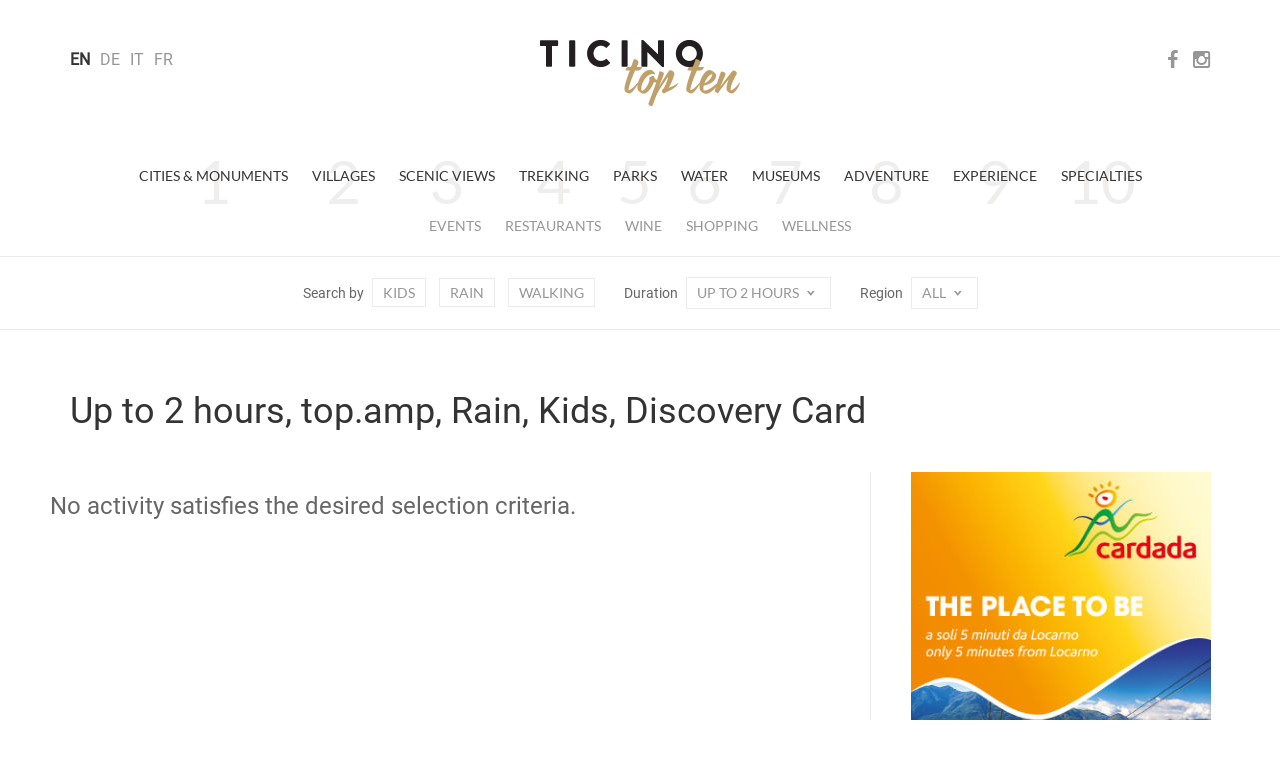

--- FILE ---
content_type: text/html; charset=utf-8
request_url: https://www.ticinotopten.ch/en/all?amp&bambini&discovery&piove&durata=2
body_size: 20646
content:









<!DOCTYPE html>
<!--[if IE 7]>         <html class="no-js lt-ie9 lt-ie8"> <![endif]-->
<!--[if IE 8]>         <html class="no-js lt-ie9"> <![endif]-->
<!--[if gt IE 8]><!--> <html class="no-js" lang="en"> <!--<![endif]-->
<head>
    <meta charset="utf-8">
    <meta http-equiv="X-UA-Compatible" content="IE=edge,chrome=1">
    
    <title>TicinoTopTen</title>
    <meta name="description" content="">
    <meta name="viewport" content="width=device-width,initial-scale=1">

    <meta http-equiv="content-language" content="en">
    
    <meta http-equiv="Content-Type" content="text/html; charset=utf-8" />
    <meta name="Owner" content="Rezzonico Editore" />
	<meta name="Copyright" content="2014 Rezzonico Editore" />
	<meta name="Author" content="Rezzonico Editore" />
	<meta name="Rating" content="General" />
	
	<meta property="og:title" content="TicinoTopTen" />
	<meta property="og:locale" content="en" />
	 
	 
	 
	
	
	
    <meta name="Robots" content="index,follow" />
    
    
	<link href="https://media.ticinotopten.ch/favicons/favicon.ico" rel="shortcut icon" type="image/x-icon" />
	<link rel="apple-touch-icon" sizes="152x152" 	href="https://media.ticinotopten.ch/favicons/apple-touch-icon-152x152.png">
	<link rel="apple-touch-icon" sizes="144x144" 	href="https://media.ticinotopten.ch/favicons/apple-touch-icon-144x144.png">
	<link rel="apple-touch-icon" sizes="114x114" 	href="https://media.ticinotopten.ch/favicons/apple-touch-icon-114x114.png">
	<link rel="apple-touch-icon" sizes="120x120" 	href="https://media.ticinotopten.ch/favicons/apple-touch-icon-120x120.png">
	<link rel="apple-touch-icon" sizes="76x76" 		href="https://media.ticinotopten.ch/favicons/apple-touch-icon-76x76.png">
	<link rel="apple-touch-icon" sizes="72x72" 		href="https://media.ticinotopten.ch/favicons/apple-touch-icon-72x72.png">
	<link rel="apple-touch-icon" sizes="60x60" 		href="https://media.ticinotopten.ch/favicons/apple-touch-icon-60x60.png">
	<link rel="apple-touch-icon" sizes="57x57" 		href="https://media.ticinotopten.ch/favicons/apple-touch-icon-57x57.png">	
	
	<link rel="icon" type="image/png" href="https://media.ticinotopten.ch/favicons/favicon-196x196.png" sizes="196x196">
	<link rel="icon" type="image/png" href="https://media.ticinotopten.ch/favicons/favicon-160x160.png" sizes="160x160">
	<link rel="icon" type="image/png" href="https://media.ticinotopten.ch/favicons/favicon-96x96.png" sizes="96x96">
	<link rel="icon" type="image/png" href="https://media.ticinotopten.ch/favicons/favicon-16x16.png" sizes="16x16">
	<link rel="icon" type="image/png" href="https://media.ticinotopten.ch/favicons/favicon-32x32.png" sizes="32x32">
	<meta name="msapplication-TileColor" content="#ffffff">
	<meta name="msapplication-TileImage" content="https://media.ticinotopten.ch/favicons/mstile-144x144.png">
    
	<link href="/assets/stylesheets/ttt.min.css" rel="stylesheet">
	<link href="/assets/stylesheets/font-awesome.min.css" rel="stylesheet">

    <script src="/assets/js/vendor/modernizr.min.js"></script>
    <script src="/assets/js/vendor/respond.min.js"></script>
    <script src="/assets/js/vendor/jquery.min.js"></script>
    <script src="/assets/js/plugins.js"></script>

    

    
	
	





	


	
	
	

	

		<script type="text/javascript">
				var _iub = _iub || [];
				_iub.csConfiguration = {"askConsentAtCookiePolicyUpdate":true,"countryDetection":true,"enableFadp":true,"perPurposeConsent":true,"siteId":3293831,"whitelabel":false,"cookiePolicyId":96396864,"lang":"en", "banner":{ "acceptButtonDisplay":true,"backgroundOverlay":true,"closeButtonDisplay":false,"customizeButtonDisplay":true,"explicitWithdrawal":true,"listPurposes":true,"position":"float-center","rejectButtonDisplay":true,"acceptButtonCaption":"Accept All","content":"<h3>Cookie Policy</h3> \nWe and selected third parties use cookies or similar technologies for technical purposes and, with your consent, also for measurement purposes, as specified in the <a href=\"https://privacy.gruppocdt.ch/en/cookie-policy/web/ticinotopten\" target=\"_blank\">cookie policy</a>.\nYou can freely give, refuse, or revoke your consent, at any time.\nUse the \"Accept All\" button to accept all cookies. Use the \"Reject all\" button to reject all cookies, or choose \"Customize\" to choose categories of cookies.","customizeButtonCaption":"Customize","rejectButtonCaption":"Reject all" }};
		</script>
		<script type="text/javascript" src="https://cs.iubenda.com/autoblocking/3293831.js"></script>
		<script type="text/javascript" src="//cdn.iubenda.com/cs/iubenda_cs.js" charset="UTF-8" async></script>




</head>
<body>

	

			<!-- Matomo -->
		<script>
				var _paq = window._paq = window._paq || [];
				/* tracker methods like "setCustomDimension" should be called before "trackPageView" */
				_paq.push(['trackPageView']);
				_paq.push(['enableLinkTracking']);
				(function() {
					var u="//matomo.gruppocdt.ch/";
					_paq.push(['setTrackerUrl', u+'matomo.php']);
					_paq.push(['setSiteId', '7']);
					var d=document, g=d.createElement('script'), s=d.getElementsByTagName('script')[0];
					g.async=true; g.src=u+'matomo.js'; s.parentNode.insertBefore(g,s);
				})();
		</script>
			<!-- End Matomo Code -->

	




    <!-- End Google Tag Manager -->



    
        <!-- Site header common -->
        <header>

            

            <div class="navbar-default">
                <div class="navbar-header">
                    <div class="container">


                        <ul class="navbar-language">
                        
                            <li 
                                class="active" >
                            <a href="/lang/en">EN</a>
                            </li>
                        
                            <li >
                            <a href="/lang/de">DE</a>
                            </li>
                        
                            <li >
                            <a href="/lang/it">IT</a>
                            </li>
                        
                            <li >
                            <a href="/lang/fr">FR</a>
                            </li>
                        
                        </ul>

                        <div class="navbar-social-wrap">
                            <ul class="navbar-social">
                                <li><a target="_blank" ref="nofollow" href="https://www.facebook.com/ticinotopten">
                                    <i class="fa fa-facebook"></i></a></li>
                                <li><a target="_blank" ref="nofollow" href="http://instagram.com/ticinotopten"><i class="fa fa-instagram"></i></a></li>
                            </ul>
                        </div>













                        <div class="navbar-toggle">
                            <span>Menu</span>
                            <span class="close">Close</span>
                            <div class="line line1"></div>
                            <div class="line line2"></div>
                            <div class="line line3"></div>
                        </div>
                    </div>
                </div>


                <a href="/en/" class="navbar-brand" title="Ticino Top Ten">
                    <img src="/assets/ttt/images/ticinotopten-logo.png" alt="Logo Ticino Top Ten" />
                </a>


            </div>


            <div class="navbar-language-small">
                <div class="container">
                    <div class="dropdown">
                        <button type="button" class="btn dropdown-toggle" data-toggle="dropdown">
                            IT<span class="icon-t10-caret"></span></button>
                        <ul class="dropdown-menu">
                        
                            <li 
                                class="active" >
                            <a href="/lang/en">EN</a>
                            </li>
                        
                            <li >
                            <a href="/lang/de">DE</a>
                            </li>
                        
                            <li >
                            <a href="/lang/it">IT</a>
                            </li>
                        
                            <li >
                            <a href="/lang/fr">FR</a>
                            </li>
                        
                        </ul>
                    </div>
                </div>
            </div>


            <div class="navbar-wrap">

                <ul class="nav navbar-primary">
                
                    <li><a  href="/en/monuments">Cities &amp; Monuments</a>
                    </li>
                
                    <li><a  href="/en/villages">Villages</a>
                    </li>
                
                    <li><a  href="/en/views">Scenic Views</a>
                    </li>
                
                    <li><a  href="/en/trekking">Trekking</a>
                    </li>
                
                    <li><a  href="/en/parks">Parks</a>
                    </li>
                
                    <li><a  href="/en/water">Water</a>
                    </li>
                
                    <li><a  href="/en/museums">Museums</a>
                    </li>
                
                    <li><a  href="/en/adventure">Adventure</a>
                    </li>
                
                    <li><a  href="/en/experiences">Experience</a>
                    </li>
                
                    <li><a  href="/en/specialties">Specialties</a>
                    </li>
                
                </ul>
                <ul class="nav navbar-secondary">
                    
                        
                            <li><a href="/en/events">Events</a></li>
                        

                    
                        
                            
                                <li><a href="/en/more/ristoranti">Restaurants</a></li>
                            
                        

                    
                        
                            
                                <li><a href="/en/more/cantine">Wine</a></li>
                            
                        

                    
                        
                            
                                <li><a href="/en/more/shopping">Shopping</a></li>
                            
                        

                    
                        
                            
                                <li><a href="/en/more/wellness">Wellness</a></li>
                            
                        

                    

                    </ul>


                    <!-- Meta search/navigation bar -->
                
                    <div class="navbar-meta" role="navigation">

                        <div class="mobile-tag-contain">
                            <ul class="meta-items list-tag-select">
                                <li>Search by</li>
                                <li><a 
                                    class="active"
                                 href="/en/all?amp&amp;piove&amp;discovery&amp;durata=2">Kids</a></li>
                                <li><a 
                                    class="active"
                                 href="/en/all?amp&amp;bambini&amp;discovery&amp;durata=2">Rain</a></li>
                                <li><a  href="/en/all?amp&amp;piove&amp;bambini&amp;discovery&amp;piedi&amp;durata=2">Walking</a></li>
                                
                                    
                                
                            </ul>
                        </div>


                        <div class="mobile-tag-contain dropdown-tag-select">
                            Search by
                            <span class="meta dropdown">
                                <button type="button" class="btn dropdown-toggle" data-toggle="dropdown">
                                    Select <span class="icon-t10-caret"></span></button>
                                <ul class="dropdown-menu dropdown-menu-right">
                                    <li><a 
                                        class="active"
                                     href="/en/all?amp&amp;piove&amp;discovery&amp;durata=2">Kids</a></li>
                                    <li><a 
                                        class="active"
                                     href="/en/all?amp&amp;bambini&amp;discovery&amp;durata=2">top.pioggia</a></li>
                                    <li><a  href="/en/all?amp&amp;piove&amp;bambini&amp;discovery&amp;piedi&amp;durata=2">Walking</a></li>
                                    <li><a 
                                        class="active"
                                     href="/en/all?amp&amp;piove&amp;bambini&amp;durata=2">Discovery Card</a></li>
                                    <li><a  href="/en/all?amp&amp;piove&amp;bambini&amp;discovery&amp;railaway&amp;durata=2">Railaway</a></li>
                                </ul>
                            </span>
                        </div>


                        <div class="mobile-tag-contain">
                            Duration
                            <span class="meta dropdown">
                                <button type="button" class="btn dropdown-toggle  active " data-toggle="dropdown">Up to 2 hours
                                    <span class="icon-t10-caret"></span></button>
                                <ul class="dropdown-menu dropdown-menu-right">
                                    
                                        <li><a href="/en/all?amp&amp;piove&amp;bambini&amp;discovery">        All    </a></li>
                                    
                                    
                                    
                                        <li><a href="/en/all?amp&amp;piove&amp;bambini&amp;discovery&amp;durata=4">            2-4 hours    </a></li>
                                    
                                    
                                        <li><a href="/en/all?amp&amp;piove&amp;bambini&amp;discovery&amp;durata=more">        More than 4 hours    </a></li>
                                    
                                </ul>
                            </span>
                        </div>


                        <div class="mobile-tag-contain">
                            Region
                            <span class="meta dropdown">
                                <button type="button" class="btn dropdown-toggle " data-toggle="dropdown" >
                                        All
                                     <span class="icon-t10-caret"></span></button>
                                <ul class="dropdown-menu dropdown-menu-right">
                                    
                                    
                                        
                                            <li><a href="/en/all?amp&amp;piove&amp;bambini&amp;discovery&amp;regione=Bellinzonese&amp;durata=2">Bellinzona</a></li>
                                        
                                    
                                        
                                            <li><a href="/en/all?amp&amp;piove&amp;bambini&amp;discovery&amp;regione=Locarnese&amp;durata=2">Locarno</a></li>
                                        
                                    
                                        
                                            <li><a href="/en/all?amp&amp;piove&amp;bambini&amp;discovery&amp;regione=Luganese&amp;durata=2">Lugano</a></li>
                                        
                                    
                                        
                                            <li><a href="/en/all?amp&amp;piove&amp;bambini&amp;discovery&amp;regione=Mendrisiotto&amp;durata=2">Mendrisio</a></li>
                                        
                                    
                                </ul>
                            </span>
                        </div>

                    </div>
                </div>

        
        </header>


        <div class="navbar-small">

            <div class="navbar-small-close">
                <span class="close">Close</span>
                <div class="line line1"></div>
                <div class="line line2"></div>
            </div>

            <div class="navbar-small-wrap">

            </div>

        </div>

            <!-- /Site header -->

        


    <!-- Include template files in appropriate fashion -->
    
	
	<!--
    Grid Overview w/ Ads
    - Two image/caption items in a row
    - 300px advertisement column 
-->
<div class="container">


	<div class="row mb-1">

		<div class="col-xs-12">

			
				<h2>Up to 2 hours, top.amp, Rain, Kids, Discovery Card</h2>
			

		</div>

	</div>

	<div class="row">

		<div class="col-sm-8 fixed-main">

			<div class="row">
            	
            	
            		<h3 id="noresult">No activity satisfies the desired selection criteria.</h3>
            	
            	
            	
                
              

            </div>

            
        </div><!-- /col- -->

		<div class="col-sm-4 fixed-adverts">

			<div class="border-left-md">
        
			   

<div class="advert desktopAd">
	<div id='bigAd'>
<script>
_paq.push(['trackEvent', 'ads', 'impression', 'cardada', 1]);
</script>
<a onclick="_paq.push(['trackEvent', 'ads', 'click', 'cardada', 1]);" href="http://www.cardada.ch/" target="_blank"><img src="https://pub.ticinotopten.ch/api/v1/public/file/banner/file/banner_id::21"></a>
</div>
</div>
				<br>
			   

<div class="advert desktopAd">
	<div id='mediumAd'>
<script>
_paq.push(['trackEvent', 'ads', 'impression', 'campagnola', 1]);
</script>
<a onclick="_paq.push(['trackEvent', 'ads', 'click', 'campagnola', 1]);" href="http://www.campagnola.ch/" target="_blank"><img src="https://pub.ticinotopten.ch/api/v1/public/file/banner/file/banner_id::18"></a>
</div>
</div>


			</div>

        </div>
        
    </div><!-- /row -->
    
</div><!-- /container -->
	


    


        <footer>
            <hr class="mb-2" />

            <div class="container">
                <div class="row">
                    <div class="col-sm-12">
                        <div class="rezzonico">
                            <p>
                                <strong>Societ&agrave; editrice del Corriere del Ticino SA</strong>
                                <br>Via Balestra 2, 6600 Locarno
                                <br>Tel: +41 (0)91 756 24 15
                                <br><a href="mailto:ticinotopten@gruppocdt.ch">ticinotopten@gruppocdt.ch</a>
                                <br />&copy; <script>document.write(new Date().getFullYear())</script>
                            </p>
                        </div>
                    </div>
                </div>
            </div>

            <div class="container">
                <div class="images-copyrights">
                    
                </div>
            </div>

            <hr />

            <div class="container">
                <div class="row">
                    <div class="col-sm-12">
                        <div class="navbar-footer">
                            <ul class="list-inline">
                                <li><a href="https://privacy.gruppocdt.ch/en/privacy-policy/web/ticinotopten">Privacy Policy</a></li>
                                <li><a href="https://privacy.gruppocdt.ch/en/cookie-policy/web/ticinotopten">Cookie Policy</a></li>
                                <li>

                                    
                                    
                                    
                                        <a href='#' class='iubenda-cs-preferences-link'>Your privacy preferences</a>
                                    
                                    

                                </li>
                            </ul>
                        </div>
                    </div>
                </div>
            </div>



        </footer>



    




<script src="/assets/js/vendor/bootstrap.min.js"></script>

<script src="/assets/ttt/main.js"></script>







<script type='text/javascript'>
			

$(window).ready(function() {
	if($(window).width() < 768) {
		$(".desktopAd").hide()
		$(".mobileAd").show()
	} else {
		$(".desktopAd").show()
		$(".mobileAd").hide()
	}
});

</script>




</body>
</html>

 